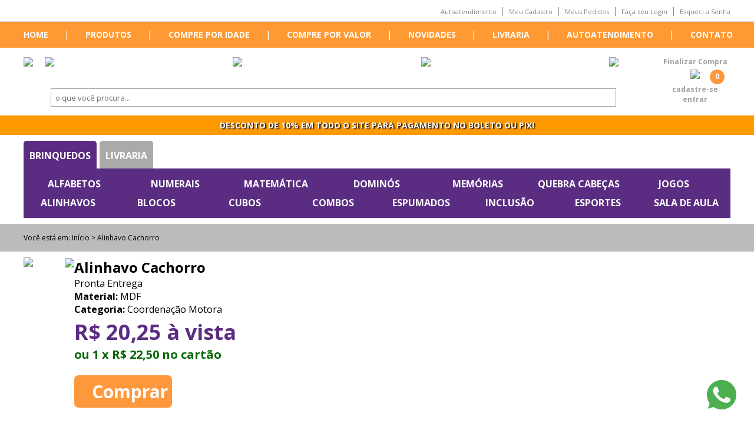

--- FILE ---
content_type: text/html
request_url: https://www.casadoeducador.com/produto.php?produto=3980
body_size: 5736
content:
<!doctype html>
<html xmlns:fb="http://ogp.me/ns/fb#">
<head>
<meta charset="iso-8859-1">
<meta name="viewport" content="initial-scale=1,user-scalable=no,width=device-width">
<title>Casa do Educador - Brinquedos Educativos - Brinquedos de Madeira - Brinquedos Pedag&oacute;gicos</title>
<meta name="robots" content="all">
<meta name="revisit-after" content="3 day">
<meta name="title" content="Casa do Educador - Brinquedos Educativos - Brinquedos de Madeira - Brinquedos Pedagógicos - Brinquedos para Crianças">
<meta name="googlebot" content="all">
<meta name="author" content="Casa do Educador">
<meta name="description" content="Casa do Educador - Brinquedos Educativos - Brinquedos de Madeira - Brinquedos Pedagógicos - Brinquedos para Crianças">
<meta name="keywords" content="Casa do Educador, brinquedos educativos, brinquedos de madeira, brinquedos, pedagógicos, para criança">
<meta http-equiv="content-language" content="portuguese">

<meta property="og:title" content="Alinhavo Cachorro - Casa do Educador" />
<meta property="og:image" content="/home2/educacas/public_html/imagens/produtos/alinhavo_cachorro-51928a1a1f6384e432422275b730dd3d.jpg" />
<meta property="og:image:secure_url" content="/home2/educacas/public_html/imagens/produtos/alinhavo_cachorro-51928a1a1f6384e432422275b730dd3d.jpg" />
<meta property="og:image:type" content="image/jpeg" />
<meta property="og:image:width" content="500" />
<meta property="og:image:height" content="458" />
<meta property="og:description" content="Alinhavar desenvolve a coordenação visomotora, atenção, concentração, destreza manual e percepção visual. Contém 1 peça em MDF com formato de vaquinha, medidas 19x15 cm e 1 cadarço para alinhavar. Idade a partir de 3 anos." />
<meta property="og:url" content="https://www.casadoeducador.com/produto.php?produto=3980" />
<meta property="fb:app_id" content="1150659341629490" />
<meta property="og:type" content="website" />

<link rel="shortcut icon" href="favicon.ico" type="image/x-icon" />

<script src="https://www.google.com/recaptcha/api.js" async defer></script>
<script type="text/javascript" src="https://platform-api.sharethis.com/js/sharethis.js#property=60ee252d003943001ce6e899&product=inline-share-buttons" async="async"></script>

</head>

<body>

<div id="fb-root"></div>

<script>
  window.fbAsyncInit = function() {
    FB.init({
      appId      : '1150659341629490',
      cookie     : true,
      xfbml      : true,
      version    : 'v3.1'
    });
    FB.AppEvents.logPageView();
    FB.getLoginStatus(function(response) {
        if(response.status == 'connected') {
            FB.api('/me?fields=id,name,email', function(response) {
                console.log(response);
            });
        }
    }, true);
  };

  (function(d, s, id){
     var js, fjs = d.getElementsByTagName(s)[0];
     if (d.getElementById(id)) {return;}
     js = d.createElement(s); js.id = id;
     js.src = "https://connect.facebook.net/pt_BR/sdk.js";
     fjs.parentNode.insertBefore(js, fjs);
   }(document, 'script', 'facebook-jssdk'));
</script>

<div id="dialog"></div>

<div id="carregando"></div>

<div id="header">

  <div class="top-header">
    <div class="boxed">
      <ul>
        <li><a href="auto-atendimento.php">Autoatendimento</a></li>
        <li><a href="meus-dados.php">Meu Cadastro</a></li>
        <li><a href="meus-pedidos.php">Meus Pedidos</a></li>
         
        <li><a href="entrar.php">Fa&ccedil;a seu Login</a></li>
        <li><a href="esqueci-a-senha.php">Esqueci a Senha</a></li>
         
      </ul>
    </div>
  </div>
  
  <div class="menu bs">
    <div class="boxed">
      <ul>
        <li><a href="./" title="Home">Home</a></li>
        <li>|</li>
        <li><a href="produtos.php" title="Produtos">Produtos</a></li>
        <li>|</li>
        <li><a href="compre-por-idade.php" title="Compre por idade">Compre por idade</a></li>
        <li>|</li>
        <li><a href="compre-por-valor.php" title="Compre por valor">Compre por valor</a></li>
        <li>|</li>
        <li><a href="novidades.php" title="Novidades">Novidades</a></li>
        <li>|</li>
        <li><a href="livraria.php" title="Livraria">Livraria</a></li>
        <li>|</li>
        <li><a href="auto-atendimento.php" title="Autoatendimento">Autoatendimento</a></li>
        <li>|</li>
        <li><a href="contato.php" title="Contato">Contato</a></li>
      </ul>
      
      <div class="menu-carrinho">
        <a href="carrinho.php" title="Carrinho de Compras"><img src="imagens/bt-menu-carrinho.png"></a>
        <div class="itens-qtd">0</div>
      </div>
    </div>
  </div>
  
  <div class="cabecalho boxed">
    <div class="logo">
      <a href="./" title="P&aacute;gina Inicial"><img src="imagens/logo-casa-do-educador.gif"></a>
    </div>
    
    <div class="top-busca">
      <div class="info">
        <ul>
          <li><a href="http://www2.correios.com.br/sistemas/precosPrazos/" title="Prazos de Entrega" target="_blank"><img src="imagens/top-prazos-de-entrega.jpg"></a></li>
          <li><a href="formas-de-pagamento.php" title="Formas de Pagamento"><img src="imagens/top-formas-de-pagamento.jpg"></a></li>
          <li><img src="imagens/top-telefone-comercial.jpg"></li>
          <li><img src="imagens/top-telefone-ecommerce.jpg"></li>
        </ul>
      </div>
      <div class="busca">
        <form action="busca.php" method="get" accept-charset="utf-8">
          <input type="submit" value="" class="buscar">
          <span><input type="text" name="busca-texto" placeholder="o que voc&ecirc; procura..."></span>
        </form>
      </div>
    </div>
    
    <div class="top-carrinho fr">
      <a href="carrinho.php" title="Finalizar Compra">Finalizar Compra</a>
      <div class="itens-carrinho">
        <a href="carrinho.php"><img src="imagens/carrinho-de-compras.png"></a>
        <div class="itens-qtd">0</div>
      </div>
       
      <a href="cadastre-se.php" title="Cadastre-se">cadastre-se</a><br>
      <a href="entrar.php" title="Entrar">entrar</a>
       
    </div>
    
  </div>
   
  <div id="faixa-desconto">
    Desconto de 10% em todo o site para pagamento no boleto ou PIX!
  </div>
   
  <div class="categorias boxed">
    <div class="aba-categoria ativo"><a href="busca.php">Brinquedos</a></div>
    <div class="aba-categoria-livraria"><a href="livraria.php">Livraria</a></div>
    <div class="clear"></div>
     
    <ul class="brinquedos">
      <li><a href="alfabetos.php" title="Alfabetos">Alfabetos</a></li>
      <li><a href="numerais.php" title="Numerais">Numerais</a></li>
      <li><a href="matematica.php" title="Matem&aacute;tica">Matem&aacute;tica</a></li>
      <li><a href="dominos.php" title="Domin&oacute;s">Domin&oacute;s</a></li>
      <li><a href="memorias.php" title="Mem&oacute;rias">Mem&oacute;rias</a></li>
      <li><a href="quebra-cabecas.php" title="Quebra Cabe&ccedil;as">Quebra Cabe&ccedil;as</a></li>
      <li><a href="jogos.php" title="Jogos">Jogos</a></li>
      <li><a href="alinhavos.php" title="Alinhavos">Alinhavos</a></li>
      <li><a href="blocos.php" title="Blocos">Blocos</a></li>
      <li><a href="cubos.php" title="Cubos">Cubos</a></li>
      <li><a href="combos.php" title="Combos">Combos</a></li>
      <li><a href="espumados.php" title="Espumados">Espumados</a></li>
      <li><a href="inclusao.php" title="Inclus&atilde;o">Inclus&atilde;o</a></li>
      <li><a href="esportes.php" title="Esportes">Esportes</a></li>
      <li><a href="sala-de-aula.php" title="Sala de Aula">Sala de Aula</a></li>
    </ul>
     
  </div>

</div>

<div class="breadcrumb">
  <div class="boxed">
    Voc&ecirc; est&aacute; em: <a href="./" title="In&iacute;cio">In&iacute;cio</a>  > Alinhavo Cachorro  </div>
</div>

<div class="conteudo boxed">
  
  <div id="fb-root"></div>
  <script>(function(d, s, id) {
    var js, fjs = d.getElementsByTagName(s)[0];
    if (d.getElementById(id)) return;
    js = d.createElement(s); js.id = id;
    js.src = "//connect.facebook.net/pt_BR/sdk.js#xfbml=1&version=v2.5&appId=1150659341629490";
    fjs.parentNode.insertBefore(js, fjs);
  }(document, 'script', 'facebook-jssdk'));</script>
  
  <form action="carrinho.php" method="get" name="addProduto">
    <div class="produto produtos">
      <div class="info">
         
        <div class="imagens">
         
          <a href="imagens/produtos/alinhavo_cachorro-51928a1a1f6384e432422275b730dd3d.jpg" path="https://www.casadoeducador.com/imagens/produtos/alinhavo_cachorro-51928a1a1f6384e432422275b730dd3d.jpg"><img src="timthumb.php?src=https://www.casadoeducador.com/imagens/produtos/alinhavo_cachorro-51928a1a1f6384e432422275b730dd3d.jpg&w=50&h=50&q=100"></a>
         
        </div>
         
        <div id="full-imagem">
          <a href="https://www.casadoeducador.com/imagens/produtos/alinhavo_cachorro-51928a1a1f6384e432422275b730dd3d.jpg" rel="shadowbox[produto]"><img src="imagens/produtos/alinhavo_cachorro-51928a1a1f6384e432422275b730dd3d.jpg"></a> 
        </div> 
        
        <p class="nome">Alinhavo Cachorro</p>
        <p class="estoque">Pronta Entrega</p>
        <div class="social">
          <div class="sharethis-inline-share-buttons"></div>
        </div>
        <p><strong>Material:</strong> MDF</p>
        <p><strong>Categoria:</strong> Coordenação Motora</p>
                <p class="valor">R$ 20,25 &agrave; vista</p>
        <p class="valor-desconto" style="padding-bottom: 10px"><span>ou 1 x R$ 22,50            no cart&atilde;o </span>          </p>
        <input type="hidden" name="produto" value="3980">
		        <input type="submit" value="Comprar" class="adicionar">
              </div>
      <h2>Descri&ccedil;&atilde;o</h2>
      <p class="descricao">Alinhavar desenvolve a coordenação visomotora, atenção, concentração, destreza manual e percepção visual. Contém 1 peça em MDF com formato de vaquinha, medidas 19x15 cm e 1 cadarço para alinhavar. Idade a partir de 3 anos.</p>
    </div>
  </form>
  
    <div class="relacionados">
    <h2>Voc&ecirc; tamb&eacute;m pode gostar de...</h2>
    <div class="clear"></div>
    
    <div class="lista-produtos listaProdutos">
       
      <form action="carrinho.php" method="get" name="addProduto">
        <div class="produtos">
          <a href="./produto.php?produto=4114" title="Alinhavo de Caixa - Formas Geométricas"><img src="timthumb.php?src=https://www.casadoeducador.com/imagens/produtos/alinhavo-de-caixa---formas-geometricas-f668e890d96eb94fbfd0af45410471c7.jpg&w=250&h=250&q=100&zc=2"></a>
          <p class="nome"><a href="./produto.php?produto=4114" title="Alinhavo de Caixa - Formas Geométricas">Alinhavo de Caixa - Formas Geométricas</a></p>
          <p class="valor">R$ 103,50 &agrave; vista</p>
          <p class="valor-desconto" style="padding-bottom: 10px"><span>ou 2 x R$ 58,00            no cart&atilde;o </span>          </p>
          <p>
            <input type="hidden" name="produto" value="a:2:{s:15:"numero_parcelas";d:2;s:13:"valor_parcela";d:58;}">
                        <a href="avise-me.php?produto=4114" class="adicionar" title="Avise-me">Avise-me quando chegar</a>
                        </p>
        </div>
      </form>
       
      <form action="carrinho.php" method="get" name="addProduto">
        <div class="produtos">
          <a href="./produto.php?produto=5682" title="Tetris em plano"><img src="timthumb.php?src=https://www.casadoeducador.com/imagens/produtos/tetris-em-plano-c455bfea9a5f633d9f7c98f9aa20c0a5.jpg&w=250&h=250&q=100&zc=2"></a>
          <p class="nome"><a href="./produto.php?produto=5682" title="Tetris em plano">Tetris em plano</a></p>
          <p class="valor">R$ 47,25 &agrave; vista</p>
          <p class="valor-desconto" style="padding-bottom: 10px"><span>ou 1 x R$ 53,00            no cart&atilde;o </span>          </p>
          <p>
            <input type="hidden" name="produto" value="a:2:{s:15:"numero_parcelas";d:1;s:13:"valor_parcela";d:53;}">
                        <a href="avise-me.php?produto=5682" class="adicionar" title="Avise-me">Avise-me quando chegar</a>
                        </p>
        </div>
      </form>
       
      <div class="clear"></div>
       
      <form action="carrinho.php" method="get" name="addProduto">
        <div class="produtos">
          <a href="./produto.php?produto=686" title="Alinhavos de Números"><img src="timthumb.php?src=https://www.casadoeducador.com/imagens/produtos/alinhavo-de-numeros-3d498947e8fc21b9bfcbcc06c6996122.jpg&w=250&h=250&q=100&zc=2"></a>
          <p class="nome"><a href="./produto.php?produto=686" title="Alinhavos de Números">Alinhavos de Números</a></p>
          <p class="valor">R$ 66,60 &agrave; vista</p>
          <p class="valor-desconto" style="padding-bottom: 10px"><span>ou 1 x R$ 74,00            no cart&atilde;o </span>          </p>
          <p>
            <input type="hidden" name="produto" value="a:2:{s:15:"numero_parcelas";d:1;s:13:"valor_parcela";d:74;}">
                                    <input type="submit" value="Comprar" class="adicionar">
                        </p>
        </div>
      </form>
       
      <form action="carrinho.php" method="get" name="addProduto">
        <div class="produtos">
          <a href="./produto.php?produto=12111" title="Divertilaço (aprender a amarrar)"><img src="timthumb.php?src=https://www.casadoeducador.com/imagens/produtos/divertilaco-4f1fbe085b29616a44edbe0807bad896.jpg&w=250&h=250&q=100&zc=2"></a>
          <p class="nome"><a href="./produto.php?produto=12111" title="Divertilaço (aprender a amarrar)">Divertilaço (aprender a amarrar)</a></p>
          <p class="valor">R$ 26,10 &agrave; vista</p>
          <p class="valor-desconto" style="padding-bottom: 10px"><span>ou 1 x R$ 29,00            no cart&atilde;o </span>          </p>
          <p>
            <input type="hidden" name="produto" value="a:2:{s:15:"numero_parcelas";i:1;s:13:"valor_parcela";d:29;}">
                                    <input type="submit" value="Comprar" class="adicionar">
                        </p>
        </div>
      </form>
       
    </div>
  </div>
    
  <div class="clear"></div>
        
</div>


<div id="footer-busca">
  <div class="busca">
    <div class="boxed">
      <form action="busca.php" method="get" accept-charset="utf-8">
        <input type="submit" value="" class="buscar">
        <span><input type="text" name="busca-texto" placeholder="o que voc&ecirc; procura..."></span>
      </form>
    </div>
  </div>
</div>

<a href="https://api.whatsapp.com/send?phone=5512981900691&text=Quero%20saber%20mais%20sobre: "
    target="_blank"
    style="position:fixed;bottom:20px;right:30px;">
    <svg enable-background="new 0 0 512 512" width="50" height="50" version="1.1" viewBox="0 0 512 512" xml:space="preserve" xmlns="http://www.w3.org/2000/svg"><path d="M256.064,0h-0.128l0,0C114.784,0,0,114.816,0,256c0,56,18.048,107.904,48.736,150.048l-31.904,95.104  l98.4-31.456C155.712,496.512,204,512,256.064,512C397.216,512,512,397.152,512,256S397.216,0,256.064,0z" fill="#4CAF50"/><path d="m405.02 361.5c-6.176 17.44-30.688 31.904-50.24 36.128-13.376 2.848-30.848 5.12-89.664-19.264-75.232-31.168-123.68-107.62-127.46-112.58-3.616-4.96-30.4-40.48-30.4-77.216s18.656-54.624 26.176-62.304c6.176-6.304 16.384-9.184 26.176-9.184 3.168 0 6.016 0.16 8.576 0.288 7.52 0.32 11.296 0.768 16.256 12.64 6.176 14.88 21.216 51.616 23.008 55.392 1.824 3.776 3.648 8.896 1.088 13.856-2.4 5.12-4.512 7.392-8.288 11.744s-7.36 7.68-11.136 12.352c-3.456 4.064-7.36 8.416-3.008 15.936 4.352 7.36 19.392 31.904 41.536 51.616 28.576 25.44 51.744 33.568 60.032 37.024 6.176 2.56 13.536 1.952 18.048-2.848 5.728-6.176 12.8-16.416 20-26.496 5.12-7.232 11.584-8.128 18.368-5.568 6.912 2.4 43.488 20.48 51.008 24.224 7.52 3.776 12.48 5.568 14.304 8.736 1.792 3.168 1.792 18.048-4.384 35.52z" fill="#FAFAFA"/></svg>
</a>

<div id="footer">
  <div class="boxed footer">
    <ul>
      <li>
        <h3>Rastrear Pedido</h3>
        <p><a href="http://www2.correios.com.br/sistemas/rastreamento/" target="_blank"><img src="imagens/correios.jpg"></a></p>
      </li>
      <li>
        <h3>Atendimento</h3>
        <p>Segunda &agrave; sexta das 9h &agrave;s 18h</p>
        <p>S&aacute;bado das 9h &agrave;s 13h30</p>
        <p class="telefone">(12) 3632-4168</p>
        <p class="telefone">(12) 3426-2336</p>
        <p class="email"><a href="mailto:contato@casadoeducador.com">contato@casadoeducador.com</a></p>
      </li>
      <li>
        <h3>Compra Segura</h3>
        <p><img src="imagens/pagseguro.png"></p>
      </li>
    </ul>
    <ul>
      <li>
        <h3>Acesso R&aacute;pido</h3>
        <p><a href="auto-atendimento.php" title="Autoatendimento">Autoatendimento</a></p>
        <!--<p><a href="#" title="Sobre a Casa do Educador">Sobre a Casa do Educador</a></p>-->
        <p><a href="formas-de-pagamento.php" title="Formas de Pagamento">Formas de Pagamento</a></p>
        <p><a href="meus-dados.php" title="Meu Cadastro">Meu Cadastro</a></p>
        <p><a href="meus-pedidos.php" title="Meus Pedidos">Meus Pedidos</a></p>
        <p><a href="produtos.php" title="Produtos">Produtos</a></p>
        <p><a href="livraria.php" title="Livraria">Livraria</a></p>
        <p><a href="novidades.php" title="Novidades">Novidades</a></p>
        <p><a href="http://www.procon.sp.gov.br/" title="Procon" target="_blank">Procon</a></p>
        <p><a href="http://www2.correios.com.br/sistemas/rastreamento/default.cfm" title="Rastreamento de Objetos" target="_blank">Rastreamento de Objetos</a></p>
      </li>
      <li class="facebook">
        <a href="https://www.facebook.com/livrariaebrinquedos" target="_blank"><img src="imagens/facebook-casa-do-educador.png"></a>
        <br>
        <a href="https://www.instagram.com/casa.do.educador" target="_blank"><img src="imagens/instagram-casa-do-educador-novo.png"></a>
      </li>
    </ul>
  </div>
</div>

<div id="copyright">
  <div class="boxed">
    <div class="informacoes">
      <img src="imagens/ic-ssl.png">
      <p>Casa do Educador Livraria e Brinquedos Educativos Eireli - CNPJ: 07.935.053/0001-43</p>
      <p>Rua Dr. Em&iacute;lio Winther, 235 - Centro - Taubat&eacute;/SP | CEP 12030-000</p>
    </div>
    
    <div class="copyright">
      <p>Todos os direitos reservados &aacute; <strong>Casa do Educador</strong></p>
      <p>Desenvolvido por <strong><a href="http://agencia.yesbr.com.br/" target="_blank" title="YESbr Agï¿½ncia Web">YESbr Agï¿½ncia Web</a></strong></p>
    </div>
  </div>
</div>

<div id="visitas">
  <div class="boxed">
	    <div class="visitas-total">N&uacute;mero de visitas: 3799197</div>
    <div class="visitas-hoje">Visitas hoje: 233</div>
  </div>
</div>

<link rel="stylesheet" href="https://fonts.googleapis.com/css?family=Open+Sans:400,300,600,700&subset=all" type="text/css" />
<link rel="stylesheet" href="css/css.css?v=1712858742" type="text/css" />
<link rel="stylesheet" href="css/responsivo.css?v=1534165302" type="text/css" />
<link href="css/jquery-ui.css" rel="stylesheet" type="text/css" />
<link href="css/jquery-ui.theme.css" rel="stylesheet" type="text/css" />
<link href="css/shadowbox.css" rel="stylesheet" type="text/css" />
<link href="css/slick.css" rel="stylesheet" type="text/css" />
<link href="css/toastr.min.css" rel="stylesheet" type="text/css" />

<script type="text/javascript" src="js/jquery.js"></script>
<script type="text/javascript" src="js/jquery-ui.js"></script>
<script type="text/javascript" src="js/jquery.mask.min.js"></script>
<script type="text/javascript" src="js/moment.js"></script>
<script type="text/javascript" src="js/shadowbox.js"></script>
<script type="text/javascript" src="js/jquery.validate.js"></script>
<script type="text/javascript" src="js/slick.js"></script>
<script type="text/javascript" src="js/toastr.min.js"></script>
<script type="text/javascript" src="js/funcoes-site.js?v=1762958250" charset="utf-8"></script>
<script type="text/javascript" src="js/formularios.min.js?v=1679426411"></script>

<script language="javascript">
$(document).ready(function() {
  $('.listaNovidades').slick({
    infinite: true,
    slidesToShow: 5,
    slidesToScroll: 1,
    speed: 300,
    prevArrow: $('.prevNovidades'),
    nextArrow: $('.nextNovidades'),
    autoplay: true,
    autoplaySpeed: 3000,
    responsive: [
      {
        breakpoint: 680,
        settings: {
          slidesToShow: 3
        }
      },
      {
        breakpoint: 465,
        settings: {
          slidesToShow: 2
        }
      }
    ]
  });
  $('.listaBrinquedosMaisVendidos').slick({
    infinite: true,
    slidesToShow: 5,
    slidesToScroll: 1,
    speed: 300,
    prevArrow: $('.prevBrinquedosMaisVendidos'),
    nextArrow: $('.nextBrinquedosMaisVendidos'),
    autoplay: true,
    autoplaySpeed: 3000,
    responsive: [
      {
        breakpoint: 680,
        settings: {
          slidesToShow: 3
        }
      },
      {
        breakpoint: 465,
        settings: {
          slidesToShow: 2
        }
      }
    ]
  });
  $('.listaLivrosMaisVendidos').slick({
    infinite: true,
    slidesToShow: 5,
    slidesToScroll: 1,
    speed: 300,
    prevArrow: $('.prevLivrosMaisVendidos'),
    nextArrow: $('.nextLivrosMaisVendidos'),
    autoplay: true,
    autoplaySpeed: 3000,
    responsive: [
      {
        breakpoint: 680,
        settings: {
          slidesToShow: 3
        }
      },
      {
        breakpoint: 465,
        settings: {
          slidesToShow: 2
        }
      }
    ]
  });
});
</script>

<!-- Global site tag (gtag.js) - Google Analytics -->
<script async src="https://www.googletagmanager.com/gtag/js?id=UA-39321324-1"></script>
<script>

  window.dataLayer = window.dataLayer || [];
  function gtag(){dataLayer.push(arguments);}
  gtag('js', new Date());

  gtag('config', 'UA-39321324-1');
   

</script>

<script type="text/javascript">
    window.smartlook||(function(d) {
    var o=smartlook=function(){ o.api.push(arguments)},h=d.getElementsByTagName('head')[0];
    var c=d.createElement('script');o.api=new Array();c.async=true;c.type='text/javascript';
    c.charset='utf-8';c.src='https://rec.smartlook.com/recorder.js';h.appendChild(c);
    })(document);
    smartlook('init', 'd7559b929d15ec202fbf335570126e0e01abf243');
    </script>
 
</body>
</html>